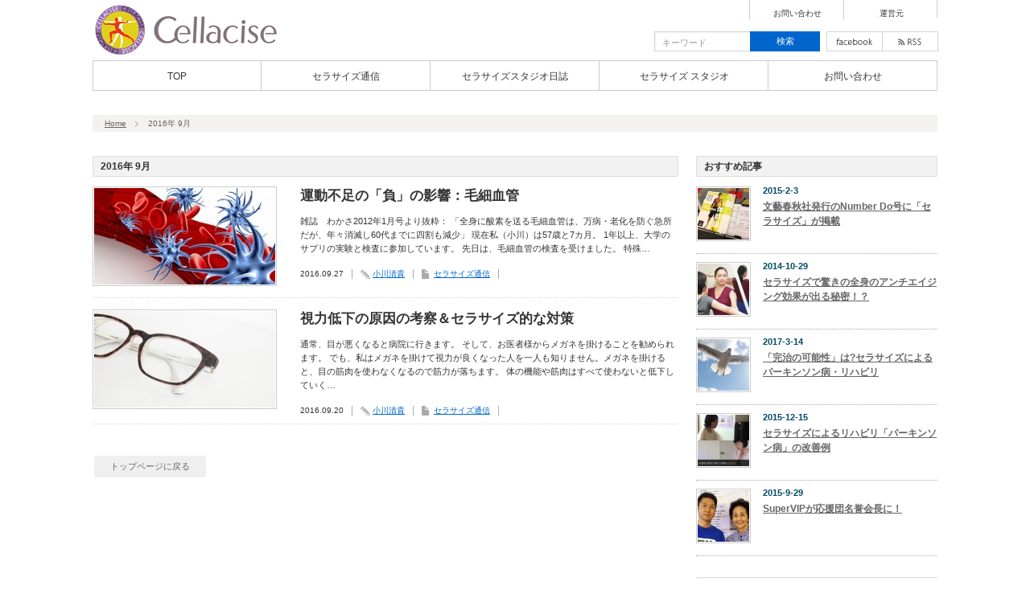

--- FILE ---
content_type: text/html; charset=UTF-8
request_url: http://team-cellacise.com/2016/09/
body_size: 7912
content:
<!DOCTYPE html PUBLIC "-//W3C//DTD XHTML 1.1//EN" "http://www.w3.org/TR/xhtml11/DTD/xhtml11.dtd">
<!--[if lt IE 9]><html xmlns="http://www.w3.org/1999/xhtml" class="ie"><![endif]-->
<!--[if (gt IE 9)|!(IE)]><!--><html xmlns="http://www.w3.org/1999/xhtml"><!--<![endif]-->
<head profile="http://gmpg.org/xfn/11">
<meta http-equiv="Content-Type" content="text/html; charset=UTF-8" />
<meta http-equiv="X-UA-Compatible" content="IE=edge,chrome=1" />
<meta name="viewport" content="width=device-width,user-scalable=no,maximum-scale=1" />
<title>9月, 2016 | 港区発のストレッチ＆エクササイズ 表参道セラサイズ（cellacise）スタジオ</title>
<meta name="description" content="人生の質を上げる健康の情報を配信" />
<link rel="alternate" type="application/rss+xml" title="港区発のストレッチ＆エクササイズ 表参道セラサイズ（cellacise）スタジオ RSS Feed" href="http://team-cellacise.com/feed/" />
<link rel="alternate" type="application/atom+xml" title="港区発のストレッチ＆エクササイズ 表参道セラサイズ（cellacise）スタジオ Atom Feed" href="http://team-cellacise.com/feed/atom/" /> 
<link rel="pingback" href="http://team-cellacise.com/xmlrpc.php" />


 

<!-- All in One SEO Pack 2.3.14 by Michael Torbert of Semper Fi Web Design[541,600] -->
<meta name="keywords"  content="パーキンソン病,毛細血管,港区 ストレッチ,港区 パーソナルストレッチ,表参道 ストレッチ,運動不足,酸素,視力低下,視力低下の原因,視力回復,視力検査" />
<meta name="robots" content="noindex,follow" />

<link rel="canonical" href="http://team-cellacise.com/2016/09/" />
			<script>
			(function(i,s,o,g,r,a,m){i['GoogleAnalyticsObject']=r;i[r]=i[r]||function(){
			(i[r].q=i[r].q||[]).push(arguments)},i[r].l=1*new Date();a=s.createElement(o),
			m=s.getElementsByTagName(o)[0];a.async=1;a.src=g;m.parentNode.insertBefore(a,m)
			})(window,document,'script','//www.google-analytics.com/analytics.js','ga');

			ga('create', 'UA-8137791-18', 'auto');
			
			ga('send', 'pageview');
			</script>
<!-- /all in one seo pack -->
<link rel='dns-prefetch' href='//s0.wp.com' />
<link rel='dns-prefetch' href='//s.w.org' />
		<script type="text/javascript">
			window._wpemojiSettings = {"baseUrl":"https:\/\/s.w.org\/images\/core\/emoji\/2.3\/72x72\/","ext":".png","svgUrl":"https:\/\/s.w.org\/images\/core\/emoji\/2.3\/svg\/","svgExt":".svg","source":{"concatemoji":"http:\/\/team-cellacise.com\/wp-includes\/js\/wp-emoji-release.min.js?ver=4.8.25"}};
			!function(t,a,e){var r,i,n,o=a.createElement("canvas"),l=o.getContext&&o.getContext("2d");function c(t){var e=a.createElement("script");e.src=t,e.defer=e.type="text/javascript",a.getElementsByTagName("head")[0].appendChild(e)}for(n=Array("flag","emoji4"),e.supports={everything:!0,everythingExceptFlag:!0},i=0;i<n.length;i++)e.supports[n[i]]=function(t){var e,a=String.fromCharCode;if(!l||!l.fillText)return!1;switch(l.clearRect(0,0,o.width,o.height),l.textBaseline="top",l.font="600 32px Arial",t){case"flag":return(l.fillText(a(55356,56826,55356,56819),0,0),e=o.toDataURL(),l.clearRect(0,0,o.width,o.height),l.fillText(a(55356,56826,8203,55356,56819),0,0),e===o.toDataURL())?!1:(l.clearRect(0,0,o.width,o.height),l.fillText(a(55356,57332,56128,56423,56128,56418,56128,56421,56128,56430,56128,56423,56128,56447),0,0),e=o.toDataURL(),l.clearRect(0,0,o.width,o.height),l.fillText(a(55356,57332,8203,56128,56423,8203,56128,56418,8203,56128,56421,8203,56128,56430,8203,56128,56423,8203,56128,56447),0,0),e!==o.toDataURL());case"emoji4":return l.fillText(a(55358,56794,8205,9794,65039),0,0),e=o.toDataURL(),l.clearRect(0,0,o.width,o.height),l.fillText(a(55358,56794,8203,9794,65039),0,0),e!==o.toDataURL()}return!1}(n[i]),e.supports.everything=e.supports.everything&&e.supports[n[i]],"flag"!==n[i]&&(e.supports.everythingExceptFlag=e.supports.everythingExceptFlag&&e.supports[n[i]]);e.supports.everythingExceptFlag=e.supports.everythingExceptFlag&&!e.supports.flag,e.DOMReady=!1,e.readyCallback=function(){e.DOMReady=!0},e.supports.everything||(r=function(){e.readyCallback()},a.addEventListener?(a.addEventListener("DOMContentLoaded",r,!1),t.addEventListener("load",r,!1)):(t.attachEvent("onload",r),a.attachEvent("onreadystatechange",function(){"complete"===a.readyState&&e.readyCallback()})),(r=e.source||{}).concatemoji?c(r.concatemoji):r.wpemoji&&r.twemoji&&(c(r.twemoji),c(r.wpemoji)))}(window,document,window._wpemojiSettings);
		</script>
		<style type="text/css">
img.wp-smiley,
img.emoji {
	display: inline !important;
	border: none !important;
	box-shadow: none !important;
	height: 1em !important;
	width: 1em !important;
	margin: 0 .07em !important;
	vertical-align: -0.1em !important;
	background: none !important;
	padding: 0 !important;
}
</style>
<link rel='stylesheet' id='jetpack_css-css'  href='http://team-cellacise.com/wp-content/plugins/jetpack/css/jetpack.css?ver=5.1.4' type='text/css' media='all' />
<script type='text/javascript' src='http://team-cellacise.com/wp-includes/js/jquery/jquery.js?ver=1.12.4'></script>
<script type='text/javascript' src='http://team-cellacise.com/wp-includes/js/jquery/jquery-migrate.min.js?ver=1.4.1'></script>
<link rel='https://api.w.org/' href='http://team-cellacise.com/wp-json/' />

<link rel='dns-prefetch' href='//v0.wordpress.com'>
<style type='text/css'>img#wpstats{display:none}</style>
<link rel="stylesheet" href="http://team-cellacise.com/wp-content/themes/dynamic/style.css?ver=3.0" type="text/css" />
<link rel="stylesheet" href="http://team-cellacise.com/wp-content/themes/dynamic/comment-style.css?ver=3.0" type="text/css" />

<link rel="stylesheet" media="screen and (min-width:641px)" href="http://team-cellacise.com/wp-content/themes/dynamic/style_pc.css?ver=3.0" type="text/css" />
<link rel="stylesheet" media="screen and (max-width:640px)" href="http://team-cellacise.com/wp-content/themes/dynamic/style_sp.css?ver=3.0" type="text/css" />

<link rel="stylesheet" href="http://team-cellacise.com/wp-content/themes/dynamic/japanese.css?ver=3.0" type="text/css" />

<script type="text/javascript" src="http://team-cellacise.com/wp-content/themes/dynamic/js/jscript.js?ver=3.0"></script>
<script type="text/javascript" src="http://team-cellacise.com/wp-content/themes/dynamic/js/scroll.js?ver=3.0"></script>
<script type="text/javascript" src="http://team-cellacise.com/wp-content/themes/dynamic/js/comment.js?ver=3.0"></script>

<!--[if lt IE 9]>
<link id="stylesheet" rel="stylesheet" href="http://team-cellacise.com/wp-content/themes/dynamic/style_pc.css?ver=3.0" type="text/css" />
<script type="text/javascript" src="http://team-cellacise.com/wp-content/themes/dynamic/js/ie.js?ver=3.0"></script>
<![endif]-->

<!--[if IE 7]>
<link rel="stylesheet" href="http://team-cellacise.com/wp-content/themes/dynamic/ie7.css?ver=3.0" type="text/css" />
<![endif]-->


<style type="text/css">
body { font-size:16px; }

a, #related_post ul li .title a:hover, #blog_list .title a:hover, #side_col .widget_post_list a:hover, #index_latest_blog #post1 .title a:hover, .pickup_post li a:hover,
 #index_latest_blog #post2 .title a:hover, #index_right_col #index_archive li a:hover, #bread_crumb li a:hover, #side_col a:hover, #return_top:hover, #logo_text a:hover, .footer_widget a:hover
   { color:#0066CC; }

.pc #social_link li.twitter_button a:hover, .pc #social_link li.rss_button a:hover, .pc #social_link li.facebook_button a:hover, #search_button, .pc #global_menu ul ul a:hover,
 .pc #global_menu ul ul .parent_menu > a:hover, .pc #global_menu ul li.active_menu_first ul .parent_menu > a:hover, .pc #global_menu ul li.active_menu_last ul .parent_menu > a:hover,
  #wp-calendar td a:hover, #wp-calendar #prev a:hover, #wp-calendar #next a:hover, #archive_button a, .page_navi a:hover, .wpcf7 input.wpcf7-submit, #submit_comment, .widget_search #search-btn input, .widget_search #searchsubmit,
   #post_pagination a:hover, #previous_next_post a:hover, #comment_header ul li a:hover, .mobile #global_menu a:hover
    { background-color:#0066CC; }

.pc #global_menu > ul > li > a:hover { border-bottom:2px solid #0066CC; }

.footer_headline span, .pickup_post h4 span { border-left:4px solid #0066CC; }

#search_button, #comment_textarea textarea:focus, #guest_info input:focus, .wpcf7 input:focus, .wpcf7 textarea:focus, .pc .widget_post_list .image:hover img,
 .pc #index_latest_blog #post1 .image:hover img, .pc #blog_list .image:hover img, #related_post ul li .image:hover img,
  .wpcf7 input:focus, .wpcf7 textarea:focus, .wpcf7 input.wpcf7-submit, #submit_comment, .pc .pickup_banner li a:hover img
   { border:1px solid #0066CC; }

#header_menu li a:hover { border-left:2px solid #0066CC; color:#0066CC; }

a:hover { color:#9C1AB0; }

#search_button:hover, #archive_button a:hover, .wpcf7 input.wpcf7-submit:hover, #submit_comment:hover, .widget_search #search-btn input:hover, .widget_search #searchsubmit:hover
   { background-color:#9C1AB0; }

#search_button:hover, .wpcf7 input.wpcf7-submit:hover, #submit_comment:hover
   { border:1px solid #9C1AB0; }

.nivo-thumbs-enabled a:hover, .nivo-thumbs-enabled .active
   { background-color:#13E9F1; }

.nivo-thumbs-enabled a:hover, .nivo-thumbs-enabled .active
   { border:1px solid #13E9F1; }

</style>

</head>
<body class=" default">

 <div id="header" class="celarfix">

  <!-- logo -->
  <div id="logo_area">
   <h1 id="logo_image" style="top:4px ; left:2px;">
<a href="http://team-cellacise.com/" title="港区発のストレッチ＆エクササイズ 表参道セラサイズ（cellacise）スタジオ">
<img src="http://team-cellacise.com/wp-content/uploads/tcd-w/logo.png" alt="港区発のストレッチ＆エクササイズ 表参道セラサイズ（cellacise）スタジオ" title="港区発のストレッチ＆エクササイズ 表参道セラサイズ（cellacise）スタジオ" />
</a>
</h1>  </div>

  <!-- header menu -->
    <div id="header_menu" class="cf">
   <ul id="menu-%e3%83%98%e3%83%83%e3%83%80%e3%83%bc%e3%83%a1%e3%83%8b%e3%83%a5%e3%83%bc" class="menu"><li id="menu-item-101" class="menu-item menu-item-type-custom menu-item-object-custom menu-item-101"><a href="http://team-cellacise.com/contact/">お問い合わせ</a></li>
<li id="menu-item-206" class="menu-item menu-item-type-custom menu-item-object-custom menu-item-206"><a target="_blank" href="http://cellacise.com/">運営元</a></li>
</ul>  </div>
  
  <div id="social_search_area" class="clearfix">
   <!-- social button -->
      <ul id="social_link" class="clearfix">
            <li class="facebook_button"><a class="target_blank" href="https://www.facebook.com/cellacise/">facebook</a></li>
            <li class="rss_button"><a class="target_blank" href="http://team-cellacise.com/feed/">rss</a></li>
       </ul>
      <!-- search area -->
   <div id="search_area">
        <form method="get" id="searchform" action="http://team-cellacise.com/">
     <div><input id="search_button" type="submit" value="検索" /></div>
     <div><input id="search_input" type="text" value="キーワード" name="s" onfocus="if (this.value == 'キーワード') this.value = '';" onblur="if (this.value == '') this.value = 'キーワード';" /></div>
    </form>
       </div>
  </div>

  <!-- global menu -->
    <a href="#" class="menu_button">menu</a>
  <div id="global_menu" class="clearfix">
   <ul id="menu-%e3%82%b0%e3%83%ad%e3%83%bc%e3%83%90%e3%83%ab%e3%83%a1%e3%83%8b%e3%83%a5%e3%83%bc" class="menu"><li id="menu-item-97" class="menu-item menu-item-type-custom menu-item-object-custom menu-item-home menu-item-97"><a href="http://team-cellacise.com/">TOP</a></li>
<li id="menu-item-182" class="menu-item menu-item-type-taxonomy menu-item-object-category menu-item-182"><a href="http://team-cellacise.com/category/communication/">セラサイズ通信</a></li>
<li id="menu-item-183" class="menu-item menu-item-type-taxonomy menu-item-object-category menu-item-183"><a href="http://team-cellacise.com/category/diary/">セラサイズスタジオ日誌</a></li>
<li id="menu-item-208" class="menu-item menu-item-type-custom menu-item-object-custom menu-item-208"><a target="_blank" href="http://cellacise.com/">セラサイズ スタジオ</a></li>
<li id="menu-item-181" class="menu-item menu-item-type-post_type menu-item-object-page menu-item-181"><a href="http://team-cellacise.com/contact/">お問い合わせ</a></li>
</ul>  </div>
  
  <!-- breadcrumb -->
  <div id="bread_crumb">
   
<ul class="clearfix">
 <li><a href="http://team-cellacise.com/">Home</a></li>

 <li class="last">2016年 9月</li>

</ul>

  </div>

 </div><!-- END #header -->

 <!-- smartphone banner -->
 
 <div id="main_content" class="clearfix">
<div id="left_col">

 <div id="archive_headline">
      <h2>2016年 9月 </h2>

   </div><!-- END #archive_headline -->

 <div id="blog_list">
  <ul>
     <li class="clearfix">
    <div class="info">
     <h4 class="title"><a href="http://team-cellacise.com/communication/capillary/">運動不足の「負」の影響：毛細血管</a></h4>
     <p class="desc">雑誌　わかさ2012年1月号より抜粋：
「全身に酸素を送る毛細血管は、万病・老化を防ぐ急所だが、年々消滅し60代までに四割も減少」

現在私（小川）は57歳と7カ月。
1年以上、大学のサプリの実験と検査に参加しています。

先日は、毛細血管の検査を受けました。
特殊…</p>
     <ul class="meta clearfix">
      <li class="date">2016.09.27</li>      <li class="post_author"><a href="http://team-cellacise.com/author/keith-ogawa/" title="小川清貴 の投稿" rel="author">小川清貴</a></li>      <li class="post_category"><a href="http://team-cellacise.com/category/communication/" rel="category tag">セラサイズ通信</a></li>           </ul>
    </div>
    <a class="image" href="http://team-cellacise.com/communication/capillary/"><img width="225" height="120" src="http://team-cellacise.com/wp-content/uploads/2016/09/l_209-225x120.jpg" class="attachment-mid_size size-mid_size wp-post-image" alt="" /></a>
   </li>
     <li class="clearfix">
    <div class="info">
     <h4 class="title"><a href="http://team-cellacise.com/communication/%e8%a6%96%e5%8a%9b%e4%bd%8e%e4%b8%8b%e3%81%ae%e5%8e%9f%e5%9b%a0%e3%81%ae%e8%80%83%e5%af%9f/">視力低下の原因の考察＆セラサイズ的な対策</a></h4>
     <p class="desc">
通常、目が悪くなると病院に行きます。
そして、お医者様からメガネを掛けることを勧められます。

でも、私はメガネを掛けて視力が良くなった人を一人も知りません。メガネを掛けると、目の筋肉を使わなくなるので筋力が落ちます。

体の機能や筋肉はすべて使わないと低下していく…</p>
     <ul class="meta clearfix">
      <li class="date">2016.09.20</li>      <li class="post_author"><a href="http://team-cellacise.com/author/keith-ogawa/" title="小川清貴 の投稿" rel="author">小川清貴</a></li>      <li class="post_category"><a href="http://team-cellacise.com/category/communication/" rel="category tag">セラサイズ通信</a></li>           </ul>
    </div>
    <a class="image" href="http://team-cellacise.com/communication/%e8%a6%96%e5%8a%9b%e4%bd%8e%e4%b8%8b%e3%81%ae%e5%8e%9f%e5%9b%a0%e3%81%ae%e8%80%83%e5%af%9f/"><img width="225" height="120" src="http://team-cellacise.com/wp-content/uploads/2016/09/977c208c5ef7919c0f758d4f39a4a56d_s-225x120.jpg" class="attachment-mid_size size-mid_size wp-post-image" alt="" /></a>
   </li>
    </ul>
 </div>

 <div class="page_navi clearfix">
<p class="back"><a href="http://team-cellacise.com/">トップページに戻る</a></p>
</div>

</div><!-- #left_col -->

<div id="side_col">

 <div class="side_widget recommend_widget" id="recommend_widget-2">
<h3 class="side_headline">おすすめ記事</h3>
<ol class="widget_post_list">
  <li class="clearfix">
  <a class="image" href="http://team-cellacise.com/diary/number-do/"><img width="64" height="64" src="http://team-cellacise.com/wp-content/uploads/2015/02/IMG_0249-64x64.jpg" class="attachment-small_size size-small_size wp-post-image" alt="" srcset="http://team-cellacise.com/wp-content/uploads/2015/02/IMG_0249-64x64.jpg 64w, http://team-cellacise.com/wp-content/uploads/2015/02/IMG_0249-150x150.jpg 150w" sizes="(max-width: 64px) 100vw, 64px" /></a>
  <div class="info">
   <p class="date">2015-2-3</p>
   <a class="title" href="http://team-cellacise.com/diary/number-do/">文藝春秋社発行のNumber Do号に「セラサイズ」が掲載</a>
  </div>
 </li>
  <li class="clearfix">
  <a class="image" href="http://team-cellacise.com/communication/heat-shock-protein/"><img width="64" height="64" src="http://team-cellacise.com/wp-content/uploads/2014/10/IMG_0860-64x64.jpg" class="attachment-small_size size-small_size wp-post-image" alt="" srcset="http://team-cellacise.com/wp-content/uploads/2014/10/IMG_0860-64x64.jpg 64w, http://team-cellacise.com/wp-content/uploads/2014/10/IMG_0860-150x150.jpg 150w" sizes="(max-width: 64px) 100vw, 64px" /></a>
  <div class="info">
   <p class="date">2014-10-29</p>
   <a class="title" href="http://team-cellacise.com/communication/heat-shock-protein/">セラサイズで驚きの全身のアンチエイジング効果が出る秘密！？</a>
  </div>
 </li>
  <li class="clearfix">
  <a class="image" href="http://team-cellacise.com/diary/%e3%83%91%e3%83%bc%e3%82%ad%e3%83%b3%e3%82%bd%e3%83%b3%e7%97%85%e3%83%aa%e3%83%8f%e3%83%93%e3%83%aa/"><img width="64" height="64" src="http://team-cellacise.com/wp-content/uploads/2017/03/a3ef6466c9d83899d79c7351906eb148_s-64x64.jpg" class="attachment-small_size size-small_size wp-post-image" alt="" srcset="http://team-cellacise.com/wp-content/uploads/2017/03/a3ef6466c9d83899d79c7351906eb148_s-64x64.jpg 64w, http://team-cellacise.com/wp-content/uploads/2017/03/a3ef6466c9d83899d79c7351906eb148_s-150x150.jpg 150w, http://team-cellacise.com/wp-content/uploads/2017/03/a3ef6466c9d83899d79c7351906eb148_s-120x120.jpg 120w" sizes="(max-width: 64px) 100vw, 64px" /></a>
  <div class="info">
   <p class="date">2017-3-14</p>
   <a class="title" href="http://team-cellacise.com/diary/%e3%83%91%e3%83%bc%e3%82%ad%e3%83%b3%e3%82%bd%e3%83%b3%e7%97%85%e3%83%aa%e3%83%8f%e3%83%93%e3%83%aa/">「完治の可能性」は?セラサイズによるパーキンソン病・リハビリ</a>
  </div>
 </li>
  <li class="clearfix">
  <a class="image" href="http://team-cellacise.com/communication/kaizen/"><img width="64" height="64" src="http://team-cellacise.com/wp-content/uploads/2015/12/p694-64x64.jpg" class="attachment-small_size size-small_size wp-post-image" alt="" srcset="http://team-cellacise.com/wp-content/uploads/2015/12/p694-64x64.jpg 64w, http://team-cellacise.com/wp-content/uploads/2015/12/p694-150x150.jpg 150w" sizes="(max-width: 64px) 100vw, 64px" /></a>
  <div class="info">
   <p class="date">2015-12-15</p>
   <a class="title" href="http://team-cellacise.com/communication/kaizen/">セラサイズによるリハビリ「パーキンソン病」の改善例</a>
  </div>
 </li>
  <li class="clearfix">
  <a class="image" href="http://team-cellacise.com/diary/supervip/"><img width="64" height="64" src="http://team-cellacise.com/wp-content/uploads/2015/09/hosokawa01-64x64.jpg" class="attachment-small_size size-small_size wp-post-image" alt="" srcset="http://team-cellacise.com/wp-content/uploads/2015/09/hosokawa01-64x64.jpg 64w, http://team-cellacise.com/wp-content/uploads/2015/09/hosokawa01-150x150.jpg 150w" sizes="(max-width: 64px) 100vw, 64px" /></a>
  <div class="info">
   <p class="date">2015-9-29</p>
   <a class="title" href="http://team-cellacise.com/diary/supervip/">SuperVIPが応援団名誉会長に！</a>
  </div>
 </li>
 </ol>
</div>
		<div class="side_widget widget_recent_entries" id="recent-posts-2">
		<h3 class="side_headline">最近の投稿</h3>
		<ul>
					<li>
				<a href="http://team-cellacise.com/communication/pain/">寝違えの痛みはすぐに消すことができる！</a>
						</li>
					<li>
				<a href="http://team-cellacise.com/communication/entry/">米国の学会にエントリーしました！</a>
						</li>
					<li>
				<a href="http://team-cellacise.com/diary/%e3%83%91%e3%83%bc%e3%82%ad%e3%83%b3%e3%82%bd%e3%83%b3%e7%97%85%e3%83%aa%e3%83%8f%e3%83%93%e3%83%aa/">「完治の可能性」は?セラサイズによるパーキンソン病・リハビリ</a>
						</li>
					<li>
				<a href="http://team-cellacise.com/communication/sintaisou/">神奈川県の新体操の強化練習会に行ってきました！</a>
						</li>
					<li>
				<a href="http://team-cellacise.com/communication/exercise/">あなたは、自分に最適な運動量がわかりますか?</a>
						</li>
				</ul>
		</div>
		<div class="side_widget widget_categories" id="categories-2">
<h3 class="side_headline">カテゴリー</h3>
		<ul>
	<li class="cat-item cat-item-1"><a href="http://team-cellacise.com/category/diary/" title="表参道・セラサイズスタジオは今日もお客様の笑顔であふれています">セラサイズスタジオ日誌</a>
</li>
	<li class="cat-item cat-item-4"><a href="http://team-cellacise.com/category/communication/" title="小川清貴のセラサイズ通信">セラサイズ通信</a>
</li>
		</ul>
</div>
<div class="side_widget widget_text" id="text-7">
			<div class="textwidget"><a href="https://www.youtube.com/channel/UC_yMz9nEGuT8mODWl-QS_GA"><img src="http://team-cellacise.com/wp-content/uploads/2015/07/YouTube.png" alt="YouTube" width="300" height="129" class="alignnone size-full wp-image-533" /></a></div>
		</div>
<div class="side_widget ad_widget" id="ad_widget-2">

<iframe src="//www.facebook.com/plugins/likebox.php?href=https%3A%2F%2Fwww.facebook.com%2Fcellacise&amp;width&amp;height=290&amp;colorscheme=light&amp;show_faces=true&amp;header=true&amp;stream=false&amp;show_border=true" scrolling="no" frameborder="0" style="border:none; overflow:hidden; height:290px;" allowTransparency="true"></iframe>
</div>
<div class="side_widget widget_archive" id="archives-2">
<h3 class="side_headline">アーカイブ</h3>
		<ul>
			<li><a href='http://team-cellacise.com/2017/03/'>2017年3月</a></li>
	<li><a href='http://team-cellacise.com/2017/02/'>2017年2月</a></li>
	<li><a href='http://team-cellacise.com/2017/01/'>2017年1月</a></li>
	<li><a href='http://team-cellacise.com/2016/12/'>2016年12月</a></li>
	<li><a href='http://team-cellacise.com/2016/11/'>2016年11月</a></li>
	<li><a href='http://team-cellacise.com/2016/10/'>2016年10月</a></li>
	<li><a href='http://team-cellacise.com/2016/09/'>2016年9月</a></li>
	<li><a href='http://team-cellacise.com/2016/08/'>2016年8月</a></li>
	<li><a href='http://team-cellacise.com/2016/05/'>2016年5月</a></li>
	<li><a href='http://team-cellacise.com/2016/03/'>2016年3月</a></li>
	<li><a href='http://team-cellacise.com/2016/02/'>2016年2月</a></li>
	<li><a href='http://team-cellacise.com/2016/01/'>2016年1月</a></li>
	<li><a href='http://team-cellacise.com/2015/12/'>2015年12月</a></li>
	<li><a href='http://team-cellacise.com/2015/11/'>2015年11月</a></li>
	<li><a href='http://team-cellacise.com/2015/10/'>2015年10月</a></li>
	<li><a href='http://team-cellacise.com/2015/09/'>2015年9月</a></li>
	<li><a href='http://team-cellacise.com/2015/07/'>2015年7月</a></li>
	<li><a href='http://team-cellacise.com/2015/06/'>2015年6月</a></li>
	<li><a href='http://team-cellacise.com/2015/05/'>2015年5月</a></li>
	<li><a href='http://team-cellacise.com/2015/03/'>2015年3月</a></li>
	<li><a href='http://team-cellacise.com/2015/02/'>2015年2月</a></li>
	<li><a href='http://team-cellacise.com/2014/12/'>2014年12月</a></li>
	<li><a href='http://team-cellacise.com/2014/10/'>2014年10月</a></li>
	<li><a href='http://team-cellacise.com/2014/08/'>2014年8月</a></li>
	<li><a href='http://team-cellacise.com/2014/07/'>2014年7月</a></li>
	<li><a href='http://team-cellacise.com/2014/06/'>2014年6月</a></li>
	<li><a href='http://team-cellacise.com/2014/05/'>2014年5月</a></li>
	<li><a href='http://team-cellacise.com/2014/04/'>2014年4月</a></li>
		</ul>
		</div>
<div class="side_widget widget_pages" id="pages-2">
<h3 class="side_headline">コンテンツ</h3>
		<ul>
			<li class="page_item page-item-98"><a href="http://team-cellacise.com/contact/">お問い合わせ</a></li>
		</ul>
		</div>

</div>

   <a id="return_top" href="#header">ページ上部へ戻る</a>

 </div><!-- END #main_content -->

 <!-- smartphone banner -->
 
 <div id="footer" class="clearfix">

        <div id="footer_widget_area" class="clearfix">
    <div class="footer_widget widget_pages" id="pages-3">
<h3 class="footer_headline"><span>コンテンツ</span></h3>
		<ul>
			<li class="page_item page-item-98"><a href="http://team-cellacise.com/contact/">お問い合わせ</a></li>
		</ul>
		</div>
<div class="footer_widget widget_categories" id="categories-3">
<h3 class="footer_headline"><span>カテゴリー</span></h3>
		<ul>
	<li class="cat-item cat-item-1"><a href="http://team-cellacise.com/category/diary/" title="表参道・セラサイズスタジオは今日もお客様の笑顔であふれています">セラサイズスタジオ日誌</a>
</li>
	<li class="cat-item cat-item-4"><a href="http://team-cellacise.com/category/communication/" title="小川清貴のセラサイズ通信">セラサイズ通信</a>
</li>
		</ul>
</div>
   </div>
     
  <div id="copyright" class="clearfix">
   <p>Copyright &copy;&nbsp; <a href="http://team-cellacise.com/">港区発のストレッチ＆エクササイズ 表参道セラサイズ（cellacise）スタジオ</a></p>
   <a id="return_top_mobile" href="#header">ページ上部へ戻る</a>
  </div>

 </div><!-- END #footer -->

 
	<div style="display:none">
	</div>
<script type='text/javascript' src='https://s0.wp.com/wp-content/js/devicepx-jetpack.js?ver=202605'></script>
<script type='text/javascript' src='http://team-cellacise.com/wp-includes/js/wp-embed.min.js?ver=4.8.25'></script>
<script type='text/javascript' src='https://stats.wp.com/e-202605.js' async defer></script>
<script type='text/javascript'>
	_stq = window._stq || [];
	_stq.push([ 'view', {v:'ext',j:'1:5.1.4',blog:'119195211',post:'0',tz:'9',srv:'team-cellacise.com'} ]);
	_stq.push([ 'clickTrackerInit', '119195211', '0' ]);
</script>

</body>
</html>

--- FILE ---
content_type: text/css
request_url: http://team-cellacise.com/wp-content/themes/dynamic/style_sp.css?ver=3.0
body_size: 5248
content:
/* ----------------------------------------------------------------------

 smart phone setting

---------------------------------------------------------------------- */
body { margin:0; padding:0; background:#fff;
       font-family:"Century Gothic",Arial,sans-serif;
       color:#333; }


/* layout */
#main_content { position:relative; }
#side_col { padding:0 10px; }
.index #side_col {  }
#left_col { padding:0 10px 0; }


/* headline */
.headline1, .headline2, .index_headline1, .index_headline2, #side_col .side_headline, #page_headline, #archive_headline h2
 { font-size:12px; background:#f2f2f2; margin:0 0 12px 0; padding:2px 0 2px 10px; line-height:190%; -moz-border-radius:2px; -khtml-border-radius:2px; -webkit-border-radius:2px; border-radius:2px; border:1px solid #ccc; }


/* mobile banner */
#mobile_banner_top { text-align:center; margin:-20px 0 20px 0; background:#ddd; padding:10px 10px; }
#mobile_banner_top img { display:block; margin:0 auto; height:auto; max-width:100%; width:auto; }
#mobile_banner_bottom { text-align:center; padding:0 0 40px 0; }
#mobile_banner_bottom img { display:block; margin:0 auto; height:auto; max-width:100%; width:auto; }


/* ----------------------------------------------------------------------
 single post page
---------------------------------------------------------------------- */
#single_headline { display:none; }

/* title area */
.single_post .post_info { padding:0 0 10px 0; margin:0 0 15px 0; }
.single_post .title_area { }
.single_post .title { margin:0 0 15px 0; font-size:20px; line-height:140%; border-bottom:1px dotted #aaa; padding:0 0 10px 0; }
.single_post .meta { margin:0 0 10px 0; }
.single_post .meta li { background:none; margin:0 10px 5px 0; padding:0 10px 0 0; font-size:10px; float:left; display:inline; border-right:1px solid #aaa; line-height:120%; }
.single_post .meta li.post_author { padding:0 10px 0 15px; background:url(img/common/icon_author.gif) no-repeat left; }
.single_post .meta li.post_category { padding:0 10px 0 15px; background:url(img/common/icon_category.gif) no-repeat left; }
.single_post .meta li.post_tags { padding:0 10px 0 15px; background:url(img/common/icon_tag.gif) no-repeat left; }
.single_post .meta li.post_comment { border:none; margin:0; padding:0 0 0 15px; background:url(img/common/icon_comment.gif) no-repeat left; }
.single_post .meta li.post_edit { border-left:1px solid #aaa; margin:0 0 0 10px; padding:0 0 0 10px; border-right:none; }
.single_post .image { display:none; }
.single_post #first_page { display:block; }
.single_post .image img { margin:20px auto 0; display:block; width:100%; height:auto; }
.single_post .image .no_image { display:none; }

/* social bookmark */
#bookmark { margin:0; }
#bookmark li { float:left; display:inline; margin:0 10px 0 0; }
#bookmark li.social2 { width:65px; }
#bookmark li.social3 { width:115px; }

/* post */
.post { margin:0 0 25px 0; }

/* next page */
#post_pagination { margin:20px 0 30px 0; }
#post_pagination h5 { margin:0 10px 0 0; float:left; line-height:30px; font-size:12px; }
#post_pagination a, #post_pagination p { float:left; display:inline-block; background:#eee; margin:0 5px 0 0; width:30px; height:30px; line-height:30px; text-align:center; text-decoration:none; color:#333; -moz-border-radius:3px; -khtml-border-radius:3px; -webkit-border-radius:3px; border-radius:3px; font-size:12px; }
#post_pagination p { background:#999; color:#fff; }
#post_pagination a:hover { color:#fff; }

/* related post */
#related_post { margin:0 0 25px 0; }
#related_post ul { margin:0; }
#related_post ul li { margin:0 0 10px 0; padding:0 0 10px 0; line-height:100%; border-bottom:1px dotted #ccc; }
#related_post ul li .meta { display:inline; margin:0; }
#related_post ul li .date { line-height:100%; font-size:11px; margin:0 0 5px 0; padding:0; font-weight:bold; }
#related_post ul li .title { line-height:130%; font-size:14px; font-weight:normal; margin:0; padding:0; }
#related_post ul li .title a { color:#333; display:block; margin:0 0 10px 0; }
#related_post ul li .title a:hover {  }
#related_post ul li .image img { display:block; border:1px solid #ccc; padding:2px; float:left; margin:0 10px 0 0; }
#related_post ul li .image:hover img { }

/* next prev post link */
#previous_next_post { margin:0 0 35px 0; padding:0; }
#previous_next_post p { font-size:11px; margin:0 0 5px 0; line-height:160%; }
#previous_next_post a { color:#333; display:block; padding:10px; background:#f2f2f2; text-decoration:none; -moz-border-radius:4px; -khtml-border-radius:4px; -webkit-border-radius:4px; border-radius:4px; }
#previous_next_post a:hover { color:#fff; }
#previous_post a { background:#f2f2f2 url(img/common/arrow_left.png) no-repeat 14px 14px; padding-left:35px; }
#next_post a { text-align:right; background:#f2f2f2 url(img/common/arrow_right.png) no-repeat right 14px top 14px; padding-right:35px; }

/* comment */
#comment_header { position:relative; margin:0 0 15px 0; padding:0; border:none; height:auto; }
#comment_headline { position:relative; left:0px; top:0px; display:block; font-size:16px; margin:0 0 15px 0; padding:0; line-height:100%;  }
#comment_header ul { position:relative; right:0px; bottom:0px; margin:0; padding:0; line-height:100%; }
#comment_header ul li { float:left; display:block; text-align:center; margin:0 -1px 0 0; line-height:0; width:50%; }
#comment_header ul li a, #comment_header ul li p
 { color:#333; font-size:11px; padding:0; margin:0; width:100%; text-decoration:none; display:block; background:#f2f2f2; line-height:31px; }
#comment_header ul li.comment_switch_active a, #comment_header ul li#comment_closed p
 { border-bottom:1px solid #fff; background:#fff; }
.comment-meta-left { float:left; width:auto; min-width:150px; }
.comment-content { padding:0; }
#submit_comment { width:100%; -webkit-appearance:none; }
#trackback_url_area input { padding:5px 2%; width:96%; border:none; background:#eee; }
#guest_info input, #comment_textarea textarea { -webkit-appearance:none; -moz-border-radius:0; -khtml-border-radius:0; -webkit-border-radius:0; border-radius:0; }




/* ----------------------------------------------------------------------
 pages
---------------------------------------------------------------------- */
#page_edit { margin:0 0 30px 0; }


/* contact page */
.wpcf7 { background:#fafafa; border:1px solid #ddd; padding:20px; -moz-border-radius:10px; -khtml-border-radius:10px; -webkit-border-radius:10px; border-radius:10px; }
.wpcf7 form { margin-right:10px; }
.wpcf7 p { padding:20px 20px 0; margin:0; font-size:11px; }
.wpcf7 input, .wpcf7 textarea { width:97.5%;  border:1px solid #ccc; padding:8px; font-size:14px; }
.wpcf7 textarea { height:300px; }
.wpcf7 input.wpcf7-submit { cursor:pointer; color:#fff; font-weight:bold; font-size:14px; width:200px; height:40px; margin:0 auto; display:block; -moz-border-radius:3px; -khtml-border-radius:3px; -webkit-border-radius:3px; border-radius:3px; }
.wpcf7 input.wpcf7-submit:hover { }
.wpcf7 input:focus, .wpcf7 textarea:focus { }
.wpcf7-captchac { border:1px solid #ccc; }
.wpcf7-radio input, .wpcf7-checkbox input { width:auto; border:none; padding:0; }
.wpcf7-radio span, .wpcf7-checkbox span { margin:0 20px 0 0; display:inline-block; }
span.wpcf7-list-item-label { top:-2px; position:relative; display:inline-block; }




/* ----------------------------------------------------------------------
 Archive, Search result page
---------------------------------------------------------------------- */

/* archive post list */
#blog_list li { background:url(img/common/dot1.gif) repeat-x left bottom; margin:0 0 14px 0; padding:0 0 11px 0; }
#blog_list .info { width:69%; float:right;}
#blog_list .title { font-size:17px; line-height:140%; margin:0 0 12px 0; }
#blog_list .title a { color:#333; text-decoration:none; display:block; }
#blog_list .title a:hover { text-decoration:underline; }
#blog_list .desc { line-height:160%; margin:0 0 17px 0; font-size:11px; }
#blog_list .meta { margin:0; }
#blog_list .meta li { background:none; margin:0 10px 5px 0; padding:0 10px 0 0; font-size:10px; float:left; display:inline; border-right:1px solid #aaa; line-height:120%; }
#blog_list .meta li.post_author { padding:0 10px 0 15px; background:url(img/common/icon_author.gif) no-repeat left; }
#blog_list .meta li.post_category { padding:0 10px 0 15px; background:url(img/common/icon_category.gif) no-repeat left; }
#blog_list .meta li.post_comment { border:none; margin:0; padding:0 0 0 15px; background:url(img/common/icon_comment.gif) no-repeat left; }
#blog_list .image { float:left; display:block; position:relative; width:28%; }
#blog_list .image img {  width:100%; height:auto; }

/* page navi */
.page_navi { margin:0 0 40px 0; padding:0; }
.search_result_pager .page_navi { margin-top:20px; }
.page_navi h4 { font-size:10px; font-weight:normal; margin:0 0 10px 0; color:#888; }
.page_navi ul { }
.page_navi li { float:left; }
.page_navi a, .page_navi a:hover, .page_navi span
 { text-decoration:none; color:#666; font-size:11px; padding:13px 15px; line-height:100%; margin:0 2px 4px; background:#efefef; display:block; -moz-border-radius:3px; -khtml-border-radius:3px; -webkit-border-radius:3px; border-radius:3px; }
.page_navi a:hover { color:#fff; text-decoration:none; }
.page_navi span.dots { background:#fff; }

.page_navi span.current { color:#fff; background:#c1c1c1; }
.page_navi a.prev, .page_navi a:hover.prev, .page_navi a:visited.prev {  }
.page_navi a.next, .page_navi a:hover.next, .page_navi a:visited.next {  }

.page_navi p.back a, .page_navi p.back a:hover { display:inline-block; padding:8px 20px; }




/* ----------------------------------------------------------------------
 Side contents
---------------------------------------------------------------------- */
#side_col .side_widget { margin:0 0 40px 0; }
#side_col .side_widget .textwidget { font-size:12px; line-height:20px; }
#side_col li { line-height:170%; margin:0 0 15px 0; font-size:11px; background:url(img/common/arrow3.gif) no-repeat left 4px; padding:0 0 0 14px; }
#side_col li ul { margin:15px 0 0 0; }
#side_col a { color:#666; }

/* orginal widget post list */
.widget_post_list { margin:0; }
#side_col .widget_post_list li { background:none; padding:0 0 10px 0; margin:0 0 10px 0; border-bottom:1px dotted #aaa; }
.widget_post_list li.last { border:none; margin:0; }
.widget_post_list .info { }
.widget_post_list .info .date { margin:2px 0 5px 0; line-height:100%; color:#004b64; font-weight:bold; }
.widget_post_list .info .title { font-size:12px; margin:0; padding:0 0 5px 0; display:block; font-weight:bold; }
.widget_post_list .image { float:left; display:block; margin:0 15px 0 0; }
.widget_post_list .image img { width:64px; height:64px; }
#footer .widget_post_list li { padding:0 0 6px 0; margin:0 0 10px 0; background:none; border-bottom:1px dotted #aaa; }
#footer .widget_post_list li.last { border:none; margin:0; padding:0; }
#footer .widget_post_list .info .date { color:#888; }

/* calendar */
#wp-calendar { margin:0 auto; width:100%; font-size:11px; border-collapse:separate; table-layout:fixed; }
#wp-calendar th, #wp-calendar td { color:#333; padding:0; line-height:350%; text-align:center; }
#wp-calendar td a { display:block; margin:0; padding:0; text-decoration:none; color:#333; background:#efefef; -webkit-border-radius:4px; -moz-border-radius:4px; border-radius:4px; }
#wp-calendar td a:hover { text-decoration:none; color:#fff;}
#wp-calendar caption { padding:7px 0; }
#wp-calendar thead th, #wp-calendar tfoot td { border:none; padding:0; line-height:200%; }
#wp-calendar #prev, #wp-calendar #next { line-height:200%; }
#wp-calendar #prev a, #wp-calendar #next a { text-decoration:none; background:none; color:#333; }
#wp-calendar #prev a:hover, #wp-calendar #next a:hover { -webkit-border-radius:4px; -moz-border-radius:4px; border-radius:4px; color:#fff; }
#wp-calendar td#today { color:#fff; background:#c1c1c1; -webkit-border-radius:4px; -moz-border-radius:4px; border-radius:4px; }
#footer #wp-calendar { margin-bottom:20px; }
#footer #wp-calendar td a { background:#eaeaea; }

/* ad */
.ad_widget { text-align:center; }

/* search */
.widget_search label { display:none; }
.widget_search #search-box, .widget_search #s { width:66%; height:33px; margin:0 -2px 10px 0; border:1px solid #ccc; background:#f2f2f2; padding:0 2%; box-shadow:2px 2px 3px 0px #ddd inset; position:relative; }
.widget_search #search-btn input, .widget_search #searchsubmit { border:none; float:right; color:#fff; height:35px; width:30%; }
.widget_search #search-btn input:hover, .widget_search #searchsubmit:hover { cursor:pointer; }

/* archive category dropdown */
.widget_archive select, .widget_categories select { border:1px solid #ddd; padding:6px 10px; width:100%; -webkit-border-radius:4px; -moz-border-radius:4px; border-radius:4px; margin:0 0 20px 0; }



/* ----------------------------------------------------------------------
 index page
---------------------------------------------------------------------- */
#index_contents { }
#index_left_col { padding:0 10px; }
#index_right_col { padding:0 10px; }

/* slider */
#slider_wrap { margin:-20px 0 20px 0; background:#ddd; padding:10px 10px; }
#slider { }
.nivo-thumbs-enabled { display:none; }


/* Topics */
#index_pickup_area { margin:0 0 25px 0; }

/* Banner */
.pickup_banner { margin:0 0 25px 0; }
.pickup_banner ul { margin:0; text-align:center; }
.pickup_banner li { float:left; width:48%; margin:0 1%; }
.pickup_banner li a img { display:block; margin:0 auto 10px auto; height:auto; max-width:100%; width:auto; }

/* Pickup Article */
.pickup_post { }
.pickup_post h4 { font-size:14px; background:url(img/footer/headline_base1.gif) repeat-x left bottom; margin:0 0 12px 0; padding:0 0 0 0px; height:31px; line-height:21px; }
.pickup_post h4 span { padding:0 0 0 10px; }
.pickup_post ol { list-style:none; margin:0; font-size:12px; }
.pickup_post li { background:url(img/common/dot1.gif) repeat-x left bottom; margin:0 0 7px 0; padding:0 0 7px 0; }
.pickup_post li a { padding:0 0 0 80px; display:block; color:#333; }
.pickup_post li a:hover { }
.pickup_post li.rank1 a { background:url(img/index/rank1.gif) no-repeat left; }
.pickup_post li.rank2 a { background:url(img/index/rank2.gif) no-repeat left; }
.pickup_post li.rank3 a { background:url(img/index/rank3.gif) no-repeat left; }


/* post list */
#index_latest_blog li { background:url(img/common/dot1.gif) repeat-x left bottom; margin:0 0 14px 0; padding:0 0 11px 0; }
#index_latest_blog .info { width:69%; float:right; }
#index_latest_blog .title { font-size:17px; line-height:140%; margin:0 0 12px 0; }
#index_latest_blog .title a { color:#333; text-decoration:none; display:block; }
#index_latest_blog .title a:hover { text-decoration:underline; }
#index_latest_blog .desc { line-height:160%; margin:0 0 17px 0; font-size:11px; }
#index_latest_blog .meta { margin:0; }
#index_latest_blog .meta li { background:none; margin:0 10px 10px 0; padding:0 10px 0 0; font-size:10px; float:left; display:inline; border-right:1px solid #aaa; line-height:120%; }
#index_latest_blog .meta li.post_category { padding:0 10px 0 15px; background:url(img/common/icon_category.gif) no-repeat left; }
#index_latest_blog .meta li.post_comment { border:none; margin:0; padding:0 0 0 15px; background:url(img/common/icon_comment.gif) no-repeat left; }

#index_latest_blog .image { float:left; display:block; position:relative; width:28%; }
#index_latest_blog .image img { width:100%; height:auto; }



#archive_button { text-align:center; margin:-10px 0 25px 0; }
#archive_button a {
   margin:0 auto; color:#fff; font-size:11px; padding:0px 40px 0px; height:28px; line-height:29px; display:inline-block; text-decoration:none; 
   -moz-border-radius:3px; -khtml-border-radius:3px; -webkit-border-radius:3px; border-radius:3px; 
}
#archive_button a:hover {  }


/* right contents */
#index_right_col #index_right_banner { margin:0 0 25px 0; display:block; text-align:center; }
#index_right_col .headline1 { margin:0 0 10px 0; }
#index_right_col #index_archive li { background:url(img/common/dot1.gif) repeat-x left bottom; margin:0 0 8px 0; padding:0 0 8px 0; font-size:12px; }
#index_right_col #index_archive li a { background:url(img/index/arrow1.gif) no-repeat left 3px; padding:0 0 0 14px; display:block; color:#333; text-decoration:none; }
#index_right_col #index_archive li a:hover { text-decoration:underline; }
#index_right_col #index_archive li.last { background:none; margin:0; padding:0; }




/* ----------------------------------------------------------------------
 header
---------------------------------------------------------------------- */
#header { position:relative; background:#fafafa; z-index:9; margin:0 0 20px 0; position:relative; box-shadow: 0px 0px 5px rgba(0, 0, 0, 0.5); padding:12px 0; }
.ie #header { border-bottom:1px solid #ccc; width:100%; }

/* logo */
#logo_area h1 { margin:0 0 0 10px; line-height:120%; float:left; font-size:18px; font-weight:normal; width:40%; padding:0; }
#logo_area a { color:#333; text-decoration:none; display:block; }
#logo_area a:hover { text-decoration:underline; }
#logo_image img { display:none; }
#logo_image a:before { content:attr(title); }
#description { display:none; }
*:first-child+html #logo_image img { display:block; height:25px; width:auto; }
*:first-child+html #logo_image { margin-top:4px; }

/* social button */
#social_link { position:absolute; right:70px; top:11px; }
#social_link li { float:left; margin:0 0 0 3px; }
#social_link li a { display:block; width:24px; height:24px; text-indent:-9999px; text-decoration:none; }
#social_link li.twitter_button a { background:url(img/header/icon_twitter.png) no-repeat left top; }
#social_link li.rss_button a { background:url(img/header/icon_rss.png) no-repeat left top; }
#social_link li.facebook_button a { background:url(img/header/icon_facebook.png) no-repeat left top; }

/* search area */
#search_area { display:none; }

/* global menu */
#header a.menu_button {
   position:absolute; right:10px; top:7px; margin:0; 
   display:block; font-size:11px; color:#333; padding:0 10px; line-height:30px; text-decoration:none;
   -moz-border-radius:4px; -khtml-border-radius:4px; -webkit-border-radius:4px; border-radius:4px;
   border:1px solid #aaa;
}
#header a.menu_button:hover { border:1px solid #333; background:#666; color:#fff; }
#header a.active { border:1px solid #333; color:#fff; background:#666; box-shadow:1px 1px 2px rgba(0,0,0,0.2) inset; }

#global_menu { display:none; clear:both; width:100%; margin:0; top:13px; position:relative; }
#global_menu ul { margin:0; }
#global_menu a { display:block; border:1px solid #bbb; margin:0 0 -1px 0; padding:4px 10px 0 22px; line-height:40px; text-decoration:none; background:#eee url(img/common/arrow4.png) no-repeat 13px 19px; color:#333; font-size:12px; }
#global_menu a:hover { color:#fff; }
#global_menu ul ul a { background:#eee url(img/common/arrow4.png) no-repeat 24px 19px; padding:4px 0 0 34px; }
#global_menu ul ul ul a { background:#eee url(img/common/arrow4.png) no-repeat 36px 19px; padding:4px 0 0 46px; }
#global_menu ul ul ul ul a { background:#eee url(img/common/arrow4.png) no-repeat 56px 19px; padding:4px 0 0 57px; }

/* header menu */
#header_menu { display:none; }

/* breadcrumb navi */
#bread_crumb { display:none; }




/* ----------------------------------------------------------------------
 footer
---------------------------------------------------------------------- */
#footer { margin:0 auto; border-top:1px dotted #aaa; padding:50px 10px 0 10px; overflow:hidden; position:relative; }

/* return top */
#return_top { display:none; }

#footer_widget_area { margin:0; position:relative; overflow:hidden; }
.footer_widget { margin:0 0 45px 0; font-size:11px; }
.footer_headline { font-size:14px; background:url(img/footer/headline_base1.gif) repeat-x left bottom; margin:0 0 12px 0; padding:0 0 0 0px; height:31px; line-height:21px; }
.footer_headline span { padding:0 0 0 10px; }
.footer_widget li { line-height:170%; margin:0 0 10px 0; font-size:11px; background:url(img/common/arrow3.gif) no-repeat left 4px; padding:0 0 0 14px; }
.footer_widget a { color:#666; }

/* copyright */
#copyright { clear:both; padding:0 0 7px; font-size:10px; background:#ddd; margin:0 -10px;  }
#copyright p { margin:15px 0 0 10px; float:left; width:70%; }
#copyright a { text-decoration:none; color:#333; }
#copyright a:hover { text-decoration:underline; }

/* return top */
#return_top_mobile { z-index:9; float:right; display:block; text-indent:100%; overflow:hidden; white-space:nowrap; width:35px; height:35px; margin:10px 10px 0 0; padding:0; background:#aaa url(img/footer/return_top2.gif) no-repeat center center; -moz-border-radius:4px; -khtml-border-radius:4px; -webkit-border-radius:4px; border-radius:4px; }
#return_top_mobile:hover { background-color:#666; }


